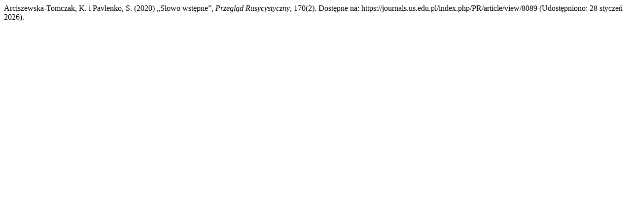

--- FILE ---
content_type: text/html; charset=UTF-8
request_url: https://journals.us.edu.pl/index.php/PR/citationstylelanguage/get/harvard-cite-them-right?submissionId=8089
body_size: 250
content:
<div class="csl-bib-body">
  <div class="csl-entry">Arciszewska-Tomczak, K. i Pavlenko, S. (2020) „Słowo wstępne”, <i>Przegląd Rusycystyczny</i>, 170(2). Dostępne na: https://journals.us.edu.pl/index.php/PR/article/view/8089 (Udostępniono: 28 styczeń 2026).</div>
</div>